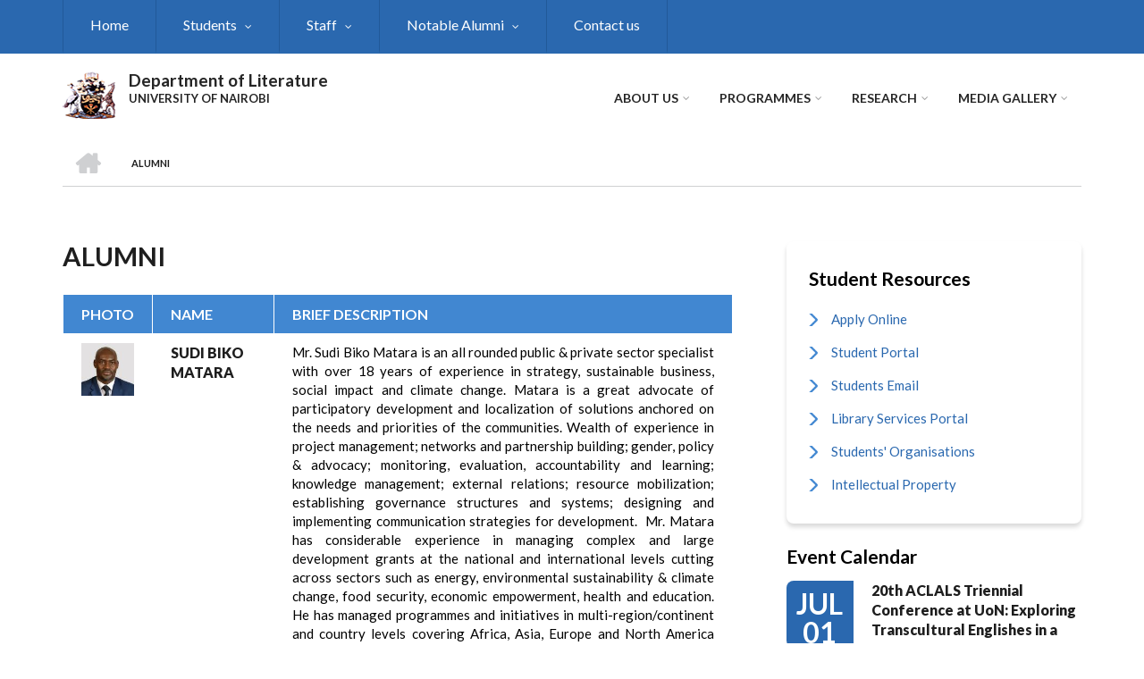

--- FILE ---
content_type: text/html; charset=UTF-8
request_url: http://literature.uonbi.ac.ke/index.php/alumni
body_size: 65548
content:
<!DOCTYPE html>
<html lang="en" dir="ltr" prefix="content: http://purl.org/rss/1.0/modules/content/  dc: http://purl.org/dc/terms/  foaf: http://xmlns.com/foaf/0.1/  og: http://ogp.me/ns#  rdfs: http://www.w3.org/2000/01/rdf-schema#  schema: http://schema.org/  sioc: http://rdfs.org/sioc/ns#  sioct: http://rdfs.org/sioc/types#  skos: http://www.w3.org/2004/02/skos/core#  xsd: http://www.w3.org/2001/XMLSchema# ">
  <head>
    <meta charset="utf-8" />
<script>(function(i,s,o,g,r,a,m){i["GoogleAnalyticsObject"]=r;i[r]=i[r]||function(){(i[r].q=i[r].q||[]).push(arguments)},i[r].l=1*new Date();a=s.createElement(o),m=s.getElementsByTagName(o)[0];a.async=1;a.src=g;m.parentNode.insertBefore(a,m)})(window,document,"script","https://www.google-analytics.com/analytics.js","ga");ga("create", "UA-152041923-14", {"cookieDomain":"auto"});ga("set", "anonymizeIp", true);ga("send", "pageview");</script>
<meta name="Generator" content="Drupal 8 (https://www.drupal.org)" />
<meta name="MobileOptimized" content="width" />
<meta name="HandheldFriendly" content="true" />
<meta name="viewport" content="width=device-width, initial-scale=1.0" />
<link rel="shortcut icon" href="/sites/literature.uonbi.ac.ke/files/best-logo59_0.png" type="image/png" />

    <title>Alumni | Department of Literature</title>
    <link rel="stylesheet" media="all" href="/core/assets/vendor/normalize-css/normalize.css?qteuc7" />
<link rel="stylesheet" media="all" href="/core/misc/normalize-fixes.css?qteuc7" />
<link rel="stylesheet" media="all" href="/sites/all/libraries/superfish/css/superfish.css?qteuc7" />
<link rel="stylesheet" media="all" href="/core/themes/stable/css/system/components/ajax-progress.module.css?qteuc7" />
<link rel="stylesheet" media="all" href="/core/themes/stable/css/system/components/align.module.css?qteuc7" />
<link rel="stylesheet" media="all" href="/core/themes/stable/css/system/components/autocomplete-loading.module.css?qteuc7" />
<link rel="stylesheet" media="all" href="/core/themes/stable/css/system/components/fieldgroup.module.css?qteuc7" />
<link rel="stylesheet" media="all" href="/core/themes/stable/css/system/components/container-inline.module.css?qteuc7" />
<link rel="stylesheet" media="all" href="/core/themes/stable/css/system/components/clearfix.module.css?qteuc7" />
<link rel="stylesheet" media="all" href="/core/themes/stable/css/system/components/details.module.css?qteuc7" />
<link rel="stylesheet" media="all" href="/core/themes/stable/css/system/components/hidden.module.css?qteuc7" />
<link rel="stylesheet" media="all" href="/core/themes/stable/css/system/components/item-list.module.css?qteuc7" />
<link rel="stylesheet" media="all" href="/core/themes/stable/css/system/components/js.module.css?qteuc7" />
<link rel="stylesheet" media="all" href="/core/themes/stable/css/system/components/nowrap.module.css?qteuc7" />
<link rel="stylesheet" media="all" href="/core/themes/stable/css/system/components/position-container.module.css?qteuc7" />
<link rel="stylesheet" media="all" href="/core/themes/stable/css/system/components/progress.module.css?qteuc7" />
<link rel="stylesheet" media="all" href="/core/themes/stable/css/system/components/reset-appearance.module.css?qteuc7" />
<link rel="stylesheet" media="all" href="/core/themes/stable/css/system/components/resize.module.css?qteuc7" />
<link rel="stylesheet" media="all" href="/core/themes/stable/css/system/components/sticky-header.module.css?qteuc7" />
<link rel="stylesheet" media="all" href="/core/themes/stable/css/system/components/system-status-counter.css?qteuc7" />
<link rel="stylesheet" media="all" href="/core/themes/stable/css/system/components/system-status-report-counters.css?qteuc7" />
<link rel="stylesheet" media="all" href="/core/themes/stable/css/system/components/system-status-report-general-info.css?qteuc7" />
<link rel="stylesheet" media="all" href="/core/themes/stable/css/system/components/tabledrag.module.css?qteuc7" />
<link rel="stylesheet" media="all" href="/core/themes/stable/css/system/components/tablesort.module.css?qteuc7" />
<link rel="stylesheet" media="all" href="/core/themes/stable/css/system/components/tree-child.module.css?qteuc7" />
<link rel="stylesheet" media="all" href="/core/themes/stable/css/views/views.module.css?qteuc7" />
<link rel="stylesheet" media="all" href="/modules/ckeditor_accordion/css/ckeditor-accordion.css?qteuc7" />
<link rel="stylesheet" media="all" href="/modules/page_url_qr_code_block/css/page_url_qr_code_block_style.css?qteuc7" />
<link rel="stylesheet" media="all" href="/themes/custom/scholarly/bootstrap/css/bootstrap.min.css?qteuc7" />
<link rel="stylesheet" media="all" href="/themes/custom/scholarly/css/base/elements.css?qteuc7" />
<link rel="stylesheet" media="all" href="/themes/custom/scholarly/css/base/layout.css?qteuc7" />
<link rel="stylesheet" media="all" href="/themes/custom/scholarly/css/base/typography.css?qteuc7" />
<link rel="stylesheet" media="all" href="/themes/custom/scholarly/css/base/local-base.css?qteuc7" />
<link rel="stylesheet" media="all" href="/core/themes/classy/css/components/action-links.css?qteuc7" />
<link rel="stylesheet" media="all" href="/core/themes/classy/css/components/breadcrumb.css?qteuc7" />
<link rel="stylesheet" media="all" href="/core/themes/classy/css/components/button.css?qteuc7" />
<link rel="stylesheet" media="all" href="/core/themes/classy/css/components/collapse-processed.css?qteuc7" />
<link rel="stylesheet" media="all" href="/core/themes/classy/css/components/container-inline.css?qteuc7" />
<link rel="stylesheet" media="all" href="/core/themes/classy/css/components/details.css?qteuc7" />
<link rel="stylesheet" media="all" href="/core/themes/classy/css/components/exposed-filters.css?qteuc7" />
<link rel="stylesheet" media="all" href="/core/themes/classy/css/components/field.css?qteuc7" />
<link rel="stylesheet" media="all" href="/core/themes/classy/css/components/form.css?qteuc7" />
<link rel="stylesheet" media="all" href="/core/themes/classy/css/components/icons.css?qteuc7" />
<link rel="stylesheet" media="all" href="/core/themes/classy/css/components/inline-form.css?qteuc7" />
<link rel="stylesheet" media="all" href="/core/themes/classy/css/components/item-list.css?qteuc7" />
<link rel="stylesheet" media="all" href="/core/themes/classy/css/components/link.css?qteuc7" />
<link rel="stylesheet" media="all" href="/core/themes/classy/css/components/links.css?qteuc7" />
<link rel="stylesheet" media="all" href="/core/themes/classy/css/components/menu.css?qteuc7" />
<link rel="stylesheet" media="all" href="/core/themes/classy/css/components/more-link.css?qteuc7" />
<link rel="stylesheet" media="all" href="/core/themes/classy/css/components/pager.css?qteuc7" />
<link rel="stylesheet" media="all" href="/core/themes/classy/css/components/tabledrag.css?qteuc7" />
<link rel="stylesheet" media="all" href="/core/themes/classy/css/components/tableselect.css?qteuc7" />
<link rel="stylesheet" media="all" href="/core/themes/classy/css/components/tablesort.css?qteuc7" />
<link rel="stylesheet" media="all" href="/core/themes/classy/css/components/tabs.css?qteuc7" />
<link rel="stylesheet" media="all" href="/core/themes/classy/css/components/textarea.css?qteuc7" />
<link rel="stylesheet" media="all" href="/core/themes/classy/css/components/ui-dialog.css?qteuc7" />
<link rel="stylesheet" media="all" href="/core/themes/classy/css/components/messages.css?qteuc7" />
<link rel="stylesheet" media="all" href="/themes/custom/scholarly/css/components/blocks.css?qteuc7" />
<link rel="stylesheet" media="all" href="/themes/custom/scholarly/css/components/messages.css?qteuc7" />
<link rel="stylesheet" media="all" href="/themes/custom/scholarly/css/components/more-links.css?qteuc7" />
<link rel="stylesheet" media="all" href="/themes/custom/scholarly/css/components/fields.css?qteuc7" />
<link rel="stylesheet" media="all" href="/themes/custom/scholarly/css/components/node.css?qteuc7" />
<link rel="stylesheet" media="all" href="/themes/custom/scholarly/css/components/node-testimonials.css?qteuc7" />
<link rel="stylesheet" media="all" href="/themes/custom/scholarly/css/components/node-events.css?qteuc7" />
<link rel="stylesheet" media="all" href="/themes/custom/scholarly/css/components/node-taxonomy-terms.css?qteuc7" />
<link rel="stylesheet" media="all" href="/themes/custom/scholarly/css/components/node-faculty_student.css?qteuc7" />
<link rel="stylesheet" media="all" href="/themes/custom/scholarly/css/components/comments.css?qteuc7" />
<link rel="stylesheet" media="all" href="/themes/custom/scholarly/css/components/views.css?qteuc7" />
<link rel="stylesheet" media="all" href="/themes/custom/scholarly/css/components/views-events.css?qteuc7" />
<link rel="stylesheet" media="all" href="/themes/custom/scholarly/css/components/views-features.css?qteuc7" />
<link rel="stylesheet" media="all" href="/themes/custom/scholarly/css/components/views-latest-news.css?qteuc7" />
<link rel="stylesheet" media="all" href="/themes/custom/scholarly/css/components/views-testimonials.css?qteuc7" />
<link rel="stylesheet" media="all" href="/themes/custom/scholarly/css/components/views-courses.css?qteuc7" />
<link rel="stylesheet" media="all" href="/themes/custom/scholarly/css/components/views-faculty-students.css?qteuc7" />
<link rel="stylesheet" media="all" href="/themes/custom/scholarly/css/components/views-faculty-courses.css?qteuc7" />
<link rel="stylesheet" media="all" href="/themes/custom/scholarly/css/components/views-internal-banner.css?qteuc7" />
<link rel="stylesheet" media="all" href="/themes/custom/scholarly/css/components/forms.css?qteuc7" />
<link rel="stylesheet" media="all" href="/themes/custom/scholarly/css/components/forms-subscribe.css?qteuc7" />
<link rel="stylesheet" media="all" href="/themes/custom/scholarly/css/components/breadcrumb.css?qteuc7" />
<link rel="stylesheet" media="all" href="/themes/custom/scholarly/css/components/site-branding.css?qteuc7" />
<link rel="stylesheet" media="all" href="/themes/custom/scholarly/css/components/tabs.css?qteuc7" />
<link rel="stylesheet" media="all" href="/themes/custom/scholarly/css/components/tables.css?qteuc7" />
<link rel="stylesheet" media="all" href="/themes/custom/scholarly/css/components/menus.css?qteuc7" />
<link rel="stylesheet" media="all" href="/themes/custom/scholarly/css/components/pager.css?qteuc7" />
<link rel="stylesheet" media="all" href="/themes/custom/scholarly/css/components/buttons.css?qteuc7" />
<link rel="stylesheet" media="all" href="/themes/custom/scholarly/css/components/search.css?qteuc7" />
<link rel="stylesheet" media="all" href="/themes/custom/scholarly/css/components/fixed-header.css?qteuc7" />
<link rel="stylesheet" media="all" href="/themes/custom/scholarly/css/components/icons-list.css?qteuc7" />
<link rel="stylesheet" media="all" href="/themes/custom/scholarly/css/components/images.css?qteuc7" />
<link rel="stylesheet" media="all" href="/themes/custom/scholarly/css/components/image-overlay.css?qteuc7" />
<link rel="stylesheet" media="all" href="/themes/custom/scholarly/css/components/group-accordion.css?qteuc7" />
<link rel="stylesheet" media="all" href="/themes/custom/scholarly/css/components/contact-info.css?qteuc7" />
<link rel="stylesheet" media="all" href="/themes/custom/scholarly/css/components/progress-bars.css?qteuc7" />
<link rel="stylesheet" media="all" href="/themes/custom/scholarly/css/components/to-top.css?qteuc7" />
<link rel="stylesheet" media="all" href="/themes/custom/scholarly/css/components/local-components.css?qteuc7" />
<link rel="stylesheet" media="all" href="//maxcdn.bootstrapcdn.com/font-awesome/4.6.3/css/font-awesome.min.css" />
<link rel="stylesheet" media="all" href="//fonts.googleapis.com/css?family=Lato:300,400,700,900,300italic,400italic,700italic,900italic" />
<link rel="stylesheet" media="all" href="/themes/custom/scholarly/css/theme/color-blue.css?qteuc7" />
<link rel="stylesheet" media="all" href="/themes/custom/scholarly/css/theme/local-theme.css?qteuc7" />

    
<!--[if lte IE 8]>
<script src="/core/assets/vendor/html5shiv/html5shiv.min.js?v=3.7.3"></script>
<![endif]-->

  </head>
  <body class="form-style-1 hff-07 pff-07 sff-07 slff-07 gray-content-background fixed-header-enabled path-alumni">
        <a href="#main-content" class="visually-hidden focusable skip-link">
      Skip to main content
    </a>
    
      <div class="dialog-off-canvas-main-canvas" data-off-canvas-main-canvas>
    
  <div id="header-top" class="header-container clearfix">
    <div class="container">

      <div id="header-top-inside" class="clearfix">
        <div class="row">

                      <div class="col-md-12">
              <div id="header-top-left" class="clearfix">
                <div class="header-top-area">
                    <div class="region region-header-top-first">
    <div id="block-headertop" class="block block-superfish block-superfishheader-top">
  
    
      <div class="content">
      
<ul id="superfish-header-top" class="menu sf-menu sf-header-top sf-horizontal sf-style-none">
  
<li id="header-top-menu-link-content69313134-c8b2-41dc-b900-b998657e09f1" class="sf-depth-1 sf-no-children"><a href="/" title="Home" class="sf-depth-1">Home</a></li><li id="header-top-menu-link-content7ad1f700-49d3-41e7-af0d-bb459b8ce3f2" class="sf-depth-1 menuparent"><a href="/basic-page/students-resources" class="sf-depth-1 menuparent">Students</a><ul><li id="header-top-menu-link-content9609250e-471a-4b19-adbb-c1c20eeef24c" class="sf-depth-2 sf-no-children"><a href="https://studentlife.uonbi.ac.ke/sites/studentlife.uonbi.ac.ke/files/Hand%20Book%202020.pdf" class="sf-depth-2 sf-external">Student handbook</a></li><li id="header-top-menu-link-content817551c2-43ce-40eb-9552-87692bc693c3" class="sf-depth-2 sf-no-children"><a href="https://uonbi.ac.ke/international-students" class="sf-depth-2 sf-external">International Students</a></li><li id="header-top-menu-link-content7807c8a8-fc18-46aa-bd3a-508a9e23c1b8" class="sf-depth-2 sf-no-children"><a href="https://studentlife.uonbi.ac.ke/student-services/financial-aid-office" class="sf-depth-2 sf-external">Financial aid &amp; scholarships</a></li><li id="header-top-menu-link-content0b62e340-f29b-452a-b9da-808309b6c185" class="sf-depth-2 sf-no-children"><a href="https://studentlife.uonbi.ac.ke/student-services/counselling-guidance" class="sf-depth-2 sf-external">Guidance &amp; Counselling</a></li><li id="header-top-menu-link-content8bcc2653-6d27-4e7a-8fb2-552a2b39c8b2" class="sf-depth-2 sf-no-children"><a href="https://studentlife.uonbi.ac.ke/student-services/students-special-needs-disability" class="sf-depth-2 sf-external">Students with special needs</a></li><li id="header-top-menu-link-content5c152dc4-fb99-4326-99fd-7bb8f0a83710" class="sf-depth-2 sf-no-children"><a href="https://literature.uonbi.ac.ke/basic-page/students-organizations" class="sf-depth-2 sf-external">Students&#039; Organisations</a></li><li id="header-top-menu-link-content2c32f7ba-46db-447d-8fa6-207fb75b18a3" class="sf-depth-2 sf-no-children"><a href="https://halls.uonbi.ac.ke/" class="sf-depth-2 sf-external">Accomodation</a></li><li id="header-top-menu-link-content83083812-41db-4f7b-9466-c29842b09680" class="sf-depth-2 sf-no-children"><a href="https://studentlife.uonbi.ac.ke/student-services/office-career-services" class="sf-depth-2 sf-external">Career Services</a></li><li id="header-top-menu-link-contenta123dc9d-5f25-4013-9921-243791f3b1e4" class="sf-depth-2 sf-no-children"><a href="https://healthservices.uonbi.ac.ke/" class="sf-depth-2 sf-external">Health Services</a></li><li id="header-top-menu-link-content0b6cca84-2ee0-4d28-88fa-76e0443c969f" class="sf-depth-2 sf-no-children"><a href="https://sports.uonbi.ac.ke/" class="sf-depth-2 sf-external">Sports &amp; Games</a></li></ul></li><li id="header-top-menu-link-contentc0dfa4ae-6dfb-4a08-be5d-9307c89e81b1" class="sf-depth-1 menuparent"><a href="/staff" title="Staff" class="sf-depth-1 menuparent">Staff</a><ul><li id="header-top-menu-link-content479ab4cf-9893-496b-8b39-57adc9e0d70d" class="sf-depth-2 sf-no-children"><a href="https://literature.uonbi.ac.ke/staff" title="Faculty Staff" class="sf-depth-2 sf-external">Staff</a></li><li id="header-top-menu-link-content90aeb813-efe3-4e26-b6c9-216e1b241115" class="sf-depth-2 sf-no-children"><a href="https://chuna.uonbi.ac.ke/" class="sf-depth-2 sf-external">Chuna Sacco</a></li><li id="header-top-menu-link-content3e45db38-75b1-49db-9d80-d4724fb290b0" class="sf-depth-2 sf-no-children"><a href="http://intranet.uonbi.ac.ke/" title="Intranet " class="sf-depth-2 sf-external">UoN Intranet</a></li></ul></li><li id="header-top-menu-link-content40bf7271-52a4-43c0-833e-85b096ed29ab" class="active-trail sf-depth-1 menuparent"><a href="/alumni" class="is-active sf-depth-1 menuparent">Notable Alumni</a><ul><li id="header-top-menu-link-content551ea94c-ff89-4ea3-a791-1ad9d53c7194" class="sf-depth-2 sf-no-children"><a href="https://alumni.uonbi.ac.ke/" class="sf-depth-2 sf-external">Alumni Association</a></li></ul></li><li id="header-top-menu-link-content3297a0ce-d8c2-4345-b319-7cd613ea3907" class="sf-depth-1 sf-no-children"><a href="https://literature.uonbi.ac.ke/basic-page/contact-us" class="sf-depth-1 sf-external">Contact us</a></li>
</ul>

    </div>
  </div>

  </div>

                </div>
              </div>
            </div>
          
          
        </div>
      </div>

    </div>
  </div>

<header id="header" role="banner" class="header-container clearfix">
  <div class="container">

    <div id="header-inside" class="clearfix">
      <div class="row">

        <div class="col-md-4">
          <div id="header-inside-left" class="clearfix">

                            <div class="region region-header">
    <div id="block-scholarly-branding" class="clearfix site-branding block block-system block-system-branding-block">
  
    
      <div class="logo">
    <a href="/index.php/" title="Home" rel="home" class="site-branding__logo">
      <img src="/sites/literature.uonbi.ac.ke/files/best-logo59_0.png" alt="Home" />
    </a>
  </div>
        <div class="site-name site-branding__name">
      <a href="/index.php/" title="Home" rel="home">Department of Literature</a>
    </div>
        <div class="site-slogan site-branding__slogan">UNIVERSITY OF NAIROBI</div>
  </div>

  </div>

            
          </div>
        </div>

        <div class="col-md-8">
          <div id="header-inside-right" class="clearfix">

            <div id="main-navigation" class="clearfix">
              <nav role="navigation">

                                    <div class="region region-navigation">
    <div id="block-mainnavigation-2" class="block block-superfish block-superfishmain">
  
    
      <div class="content">
      
<ul id="superfish-main" class="menu sf-menu sf-main sf-horizontal sf-style-none">
  
<li id="main-menu-link-content6488ddf2-9760-46e4-b1f7-cb662d241199" class="active-trail sf-depth-1 menuparent"><a href="/basic-page/about-us" class="sf-depth-1 menuparent">About Us</a><ul><li id="main-menu-link-contentb94899b9-e14a-4e28-ad78-2ac4179a9444" class="sf-depth-2 sf-no-children"><a href="/basic-page/message-chair-department" class="sf-depth-2">Message From the HoD</a></li><li id="main-menu-link-content9a1f3227-1543-4b83-8830-ce7416238cab" class="sf-depth-2 sf-no-children"><a href="/basic-page/our-history" class="sf-depth-2">Our history</a></li><li id="main-menu-link-contentd063d0bb-0307-41ce-b6ce-41532e3537f3" class="sf-depth-2 sf-no-children"><a href="/basic-page/vision-mission-core-values" class="sf-depth-2"> Vision, Mission &amp; Core Values</a></li><li id="main-menu-link-content6f75c0c6-ba70-4649-a49f-115c6d8e0201" class="sf-depth-2 sf-no-children"><a href="https://literature.uonbi.ac.ke/basic-page/service-charter" class="sf-depth-2 sf-external">Service Charter</a></li><li id="main-menu-link-content80f16cd6-54a8-4ad5-a91f-efd0fd1928cd" class="sf-depth-2 sf-no-children"><a href="/basic-page/contact-us" class="sf-depth-2">Contact us</a></li></ul></li><li id="main-menu-link-contentad3fbef9-56f6-4106-a505-5fffa99fb7ae" class="sf-depth-1 menuparent"><a href="/admission-view" title="Contact" class="sf-depth-1 menuparent">Programmes</a><ul><li id="main-menu-link-contentd9913725-a335-4a60-91e0-644493e2166b" class="sf-depth-2 sf-no-children"><a href="https://application.uonbi.ac.ke/" class="sf-depth-2 sf-external">How to apply</a></li><li id="main-menu-link-contentf26587d3-e487-4a1a-a284-acad1b9b1e11" class="sf-depth-2 sf-no-children"><a href="/undergraduate" title="Undergraduate" class="sf-depth-2">Undergraduate</a></li><li id="main-menu-link-content2c715693-84d2-4167-821e-fe82ee16e5fc" class="sf-depth-2 sf-no-children"><a href="/masters" class="sf-depth-2">Masters</a></li><li id="main-menu-link-content7e66f551-9caa-40f3-8edb-fed6bacf66d7" class="sf-depth-2 sf-no-children"><a href="/PhD" title="Doctor of Philosophy (PhD)" class="sf-depth-2">Doctor of Philosophy (PhD)</a></li></ul></li><li id="main-menu-link-contente3b0345c-ff88-4249-8b00-a48a2bbb533a" class="sf-depth-1 menuparent"><a href="/research-projects" title="Partnerships" class="sf-depth-1 menuparent">Research</a><ul><li id="main-menu-link-content16306ac6-cd04-4745-9f1d-ec4d551a2888" class="sf-depth-2 sf-no-children"><a href="https://uonresearch.uonbi.ac.ke/" class="sf-depth-2 sf-external">Research News</a></li><li id="main-menu-link-contentdf443bdd-b51b-4dfb-b815-9834dd8b2820" class="sf-depth-2 sf-no-children"><a href="https://literature.uonbi.ac.ke/basic-page/partners" class="sf-depth-2 sf-external">Partner with us</a></li><li id="main-menu-link-contenta23e1e8f-b9a4-472a-9108-1f53753977f0" class="sf-depth-2 sf-no-children"><a href="https://literature.uonbi.ac.ke/basic-page/research-partners-0" class="sf-depth-2 sf-external">Research partners</a></li></ul></li><li id="main-menu-link-contentd37fe210-079c-422c-b602-0c7f99b812aa" class="sf-depth-1 menuparent"><a href="/gallery" class="sf-depth-1 menuparent">Media Gallery</a><ul><li id="main-menu-link-content49de85ca-57fe-44ca-b856-f893aeb5582c" class="sf-depth-2 sf-no-children"><a href="/gallery" class="sf-depth-2">Photo gallery</a></li><li id="main-menu-link-content1fe9edda-8d66-40f1-864e-f56b6c9b8f67" class="sf-depth-2 sf-no-children"><a href="https://literature.uonbi.ac.ke/basic-page/annual-reports-0" class="sf-depth-2 sf-external">Annual Reports</a></li></ul></li>
</ul>

    </div>
  </div>

  </div>

                
              </nav>
            </div>

          </div>
        </div>

      </div>
    </div>

  </div>
</header>

  <div id="banner" class="clearfix">
    <div class="container">

      <div id="banner-inside" class="clearfix">
        <div class="row">
          <div class="col-md-12">

            <div class="banner-area">
                <div class="region region-banner">
    <div id="block-scholarly-breadcrumbs" class="block block-system block-system-breadcrumb-block">
  
    
      <div class="content">
        <nav class="breadcrumb" role="navigation" aria-labelledby="system-breadcrumb">
    <h2 id="system-breadcrumb" class="visually-hidden">Breadcrumb</h2>
    <ol>
          <li>
        <span class="breadcrumb-separator">/</span>
                  <a href="/index.php/">
            <span class="sr-only">Home</span>
          </a>
              </li>
          <li>
        <span class="breadcrumb-separator">/</span>
                  <span>Alumni</span>
              </li>
        </ol>
  </nav>

    </div>
  </div>

  </div>

            </div>

          </div>
        </div>
      </div>

    </div>
  </div>

<div id="page" class="clearfix">

      <div class="container">
      <div class="row">
        <div class="col-md-12">
            <div class="region region-system-messages">
    <div data-drupal-messages-fallback class="hidden"></div>

  </div>

        </div>
      </div>
    </div>
  
  
  <div id="main-content">
    <div class="container">

      <div class="row">

        
        <section class="col-md-8">

          
          <div id="main" class="clearfix">

                            <div class="region region-content">
    <div id="block-scholarly-page-title" class="block block-core block-page-title-block">
  
    
      <div class="content">
      
  <h1 class="title page-title">Alumni</h1>


    </div>
  </div>
<div id="block-scholarly-content" class="block block-system block-system-main-block">
  
    
      <div class="content">
      <div class="views-element-container"><div class="view view-alumni view-id-alumni view-display-id-page_1 js-view-dom-id-0a499556959edfa770b2a0eaaf9f99f9352e66891db9531ec30b2129e4e4063b">
  
    
      
      <div class="view-content">
      <table class="views-table views-view-table cols-3">
        <thead>
      <tr>
                                                  <th id="view-field-imagee-table-column" class="views-field views-field-field-imagee" scope="col">Photo</th>
                                                  <th id="view-title-table-column" class="views-field views-field-title" scope="col">Name</th>
                                                  <th id="view-field-brief-description-table-column" class="views-field views-field-field-brief-description" scope="col">Brief Description</th>
              </tr>
    </thead>
    <tbody>
          <tr>
                                                                                        <td headers="view-field-imagee-table-column" class="views-field views-field-field-imagee">  <a href="/alumni/sudi-biko-matara" hreflang="en"><img src="/sites/literature.uonbi.ac.ke/files/styles/thumbnail/public/2024-03/Sudi.jpg?itok=w4Fqwr6D" width="100" height="100" alt="SUDI BIKO MATARA" typeof="foaf:Image" class="image-style-thumbnail" />

</a>
          </td>
                                                                                        <td headers="view-title-table-column" class="views-field views-field-title"><a href="/alumni/sudi-biko-matara" hreflang="en">SUDI BIKO MATARA</a>          </td>
                                                                                        <td headers="view-field-brief-description-table-column" class="views-field views-field-field-brief-description"><p><span><span><span>Mr. Sudi Biko Matara is an all rounded public &amp; private sector specialist with over 18 years of experience in strategy, sustainable business, social impact and climate change. Matara is a great advocate of participatory development and localization of solutions anchored on the needs and priorities of the communities. Wealth of experience in project management; networks and partnership building; gender, policy &amp; advocacy; monitoring, evaluation, accountability and learning; knowledge management; external relations; resource mobilization; establishing governance structures and systems; designing and implementing communication strategies for development.  Mr. Matara has considerable experience in managing complex and large development grants at the national and international levels cutting across sectors such as energy, environmental sustainability &amp; climate change, food security, economic empowerment, health and education. He has managed programmes and initiatives in multi-region/continent and country levels covering Africa, Asia, Europe and North America regions.</span></span></span></p>

<p><span><span><span>Currently Mr. Matara is the General Manager of KTDA Foundation, Sustainable Business and Climate Change giving oversight to KTDA Group’s Corporate Social Investments as part of business sustainability. Mr. Matara runs a number of programmes targeted at creating resilience among smallholder tea farmers and their communities.  Mr. Matara was voted by the public as the Star Newspaper Person of the Year 2022/23, an award that recognises individuals who are implementing initiatives that are transforming positively the lives of communities. The same year KTDA was awarded by National Diversity and Inclusion Awards &amp; Recognition (DIAR Awards) in March 2023 as the <strong>Most Inclusive CSR Initiative.</strong></span></span></span></p>
          </td>
              </tr>
          <tr>
                                                                                        <td headers="view-field-imagee-table-column" class="views-field views-field-field-imagee">  <a href="/alumni/thomas-odhiambo" hreflang="en"><img src="/sites/literature.uonbi.ac.ke/files/styles/thumbnail/public/2024-03/Thomas.jpg?itok=eaBY_def" width="100" height="100" alt="THOMAS ODHIAMBO" typeof="foaf:Image" class="image-style-thumbnail" />

</a>
          </td>
                                                                                        <td headers="view-title-table-column" class="views-field views-field-title"><a href="/alumni/thomas-odhiambo" hreflang="en">THOMAS ODHIAMBO</a>          </td>
                                                                                        <td headers="view-field-brief-description-table-column" class="views-field views-field-field-brief-description"><p style="margin-bottom:13px"><span style="font-size:11pt"><span style="line-height:115%"><span style="font-family:Calibri,&quot;sans-serif&quot;"><span lang="EN-GB" style="background:white" xml:lang="EN-GB"><span style="line-height:115%"><span style="font-family:&quot;Book Antiqua&quot;,&quot;serif&quot;">Thomas Odiambo is a Trainer and a Coach. He has a background in human resource management, systemic team coaching, strategic leadership, organisational development and psychology .His primary objective is to assist organisations in thriving as a whole by identifying and improving organisational practices, as well as training and mentoring personnel.</span></span></span></span></span></span></p>
          </td>
              </tr>
          <tr>
                                                                                        <td headers="view-field-imagee-table-column" class="views-field views-field-field-imagee">  <a href="/alumni/henry-indangasi" hreflang="en"><img src="/sites/literature.uonbi.ac.ke/files/styles/thumbnail/public/2024-03/HENRY%20INDANGASI.jpg?itok=XsW4HMtv" width="100" height="100" alt="HENRY INDANGASI" typeof="foaf:Image" class="image-style-thumbnail" />

</a>
          </td>
                                                                                        <td headers="view-title-table-column" class="views-field views-field-title"><a href="/alumni/henry-indangasi" hreflang="en">HENRY INDANGASI</a>          </td>
                                                                                        <td headers="view-field-brief-description-table-column" class="views-field views-field-field-brief-description"><p><span>Henry Indangasi is a professor Emeritus, a folklorist as well as a literary critic. He is a regular columnist at Daily Nation writing on contemporary issues going on within the country. He is a celebrated literary critic with over twenty publications on various topics in the field of literature. Je has been very instrumental in strengthening the relationship between SOKA University and The University of Nairobi.</span></p>
          </td>
              </tr>
          <tr>
                                                                                        <td headers="view-field-imagee-table-column" class="views-field views-field-field-imagee">  <a href="/alumni/wanjiku-kabiria" hreflang="en"><img src="/sites/literature.uonbi.ac.ke/files/styles/thumbnail/public/2024-03/WANJIKU%20KABIRIA.jpg?itok=CiVGplI1" width="100" height="100" alt="WANJIKU KABIRIA " typeof="foaf:Image" class="image-style-thumbnail" />

</a>
          </td>
                                                                                        <td headers="view-title-table-column" class="views-field views-field-title"><a href="/alumni/wanjiku-kabiria" hreflang="en">WANJIKU KABIRIA </a>          </td>
                                                                                        <td headers="view-field-brief-description-table-column" class="views-field views-field-field-brief-description"><p><span style="font-size:12.0pt;line-height:107%;font-family:&quot;Times New Roman&quot;,&quot;serif&quot;;&#10;mso-fareast-font-family:Calibri">Wanjiku Mukabi Kabira is a Professor Emeritus of Literature, a creative writer and critic. She has published widely in the areas of Oral Literature, Culture, governance, constitution making, women's and Gender issues. She is an expert on issues of governance, devolution and theoretical approaches to gender analysis in areas of policy, programme design and implementation. In addition she is an expert in the areas of gender mainstreaming, planning and programming at institutional and programme levels, planning and evaluation. She was a Vice-Chair and a commissioner in Constitutional Review process (C.K.R.C), is a board member of International Center for Research on Women (ICRW), International Policy Analysis Research Institute (IPAR), a member of the Team of Eminent Persons (TEMP) advocating for gender responsive and peaceful elections in 2013. Has chaired many organizations including Women's Political Alliance-Kenya (WPA-K), Association of Women Research and Development and Kenya Oral Literature Association (KOLA) among others. She is the Director, African Women Studies Centre, University of Nairobi.</span></p>
          </td>
              </tr>
          <tr>
                                                                                        <td headers="view-field-imagee-table-column" class="views-field views-field-field-imagee">  <a href="/alumni/rosemary-moraa-anyona" hreflang="en"><img src="/sites/literature.uonbi.ac.ke/files/styles/thumbnail/public/2024-03/ROSEMARY%20ANYONA.jpg?itok=VJvRp1qb" width="100" height="100" alt="ROSEMARY MORAA ANYONA " typeof="foaf:Image" class="image-style-thumbnail" />

</a>
          </td>
                                                                                        <td headers="view-title-table-column" class="views-field views-field-title"><a href="/alumni/rosemary-moraa-anyona" hreflang="en">ROSEMARY MORAA ANYONA </a>          </td>
                                                                                        <td headers="view-field-brief-description-table-column" class="views-field views-field-field-brief-description"><p><span>Dr. Rosemary Anyona is a diplomat at the Ministry of Foreign Affairs. She previously taught and researched on Foreign Policy, IR, and ICM at the Institute of Diplomacy and International Studies (IDIS) OF THE University of Nairobi.</span></p>
          </td>
              </tr>
          <tr>
                                                                                        <td headers="view-field-imagee-table-column" class="views-field views-field-field-imagee">  <a href="/alumni/fred-okengo-matiangi" hreflang="en"><img src="/sites/literature.uonbi.ac.ke/files/styles/thumbnail/public/2024-03/FRED%20MATIANG%27I.jpg?itok=I8Dyxmdl" width="100" height="94" alt="FRED OKENG&#039;O MATIANG&#039;I" typeof="foaf:Image" class="image-style-thumbnail" />

</a>
          </td>
                                                                                        <td headers="view-title-table-column" class="views-field views-field-title"><a href="/alumni/fred-okengo-matiangi" hreflang="en">FRED OKENG&#039;O MATIANG&#039;I</a>          </td>
                                                                                        <td headers="view-field-brief-description-table-column" class="views-field views-field-field-brief-description"><p>Fred Okengo Matiang'i is a former Kenyan Cabinet Secretary for the Ministry of Interior and Coordination of National Government in Kenya. He assumed office on acting capacity after the sudden Demise of Joseph ole Nkaissery, making him hold two cabinet positions concurrently. He was appointed as the chairperson of the National Development Implementation and Communication Cabinet Committee. The committee is composed of all Cabinet Secretaries, The Attorney-General and the Head of the Public Service who acts as the secretariat. He had served as the Eastern Africa regional representative for the Centre for International Development, Rockefeller College of Public Affairs and Policy, the State University of New York before being nominated as the Cabinet Secretary for Information Communication and Technology on 23 April 2013. He formerly taught at Egerton University and the University of Nairobi.</p>
          </td>
              </tr>
          <tr>
                                                                                        <td headers="view-field-imagee-table-column" class="views-field views-field-field-imagee">  <a href="/alumni/rigathi-gachagua" hreflang="en"><img src="/sites/literature.uonbi.ac.ke/files/styles/thumbnail/public/2024-03/RIGATHI%20GACHAGUA.jpg?itok=7ND1U3dc" width="100" height="94" alt="RIGATHI GACHAGUA" typeof="foaf:Image" class="image-style-thumbnail" />

</a>
          </td>
                                                                                        <td headers="view-title-table-column" class="views-field views-field-title"><a href="/alumni/rigathi-gachagua" hreflang="en">RIGATHI GACHAGUA</a>          </td>
                                                                                        <td headers="view-field-brief-description-table-column" class="views-field views-field-field-brief-description"><p><span>Geoffrey Rigathi Gachagua is a Kenyan politician who is currently serving as the Deputy President of Kenya since 2022. He previously served as the Member of Parliament for Mathira Constituency between 2017 and 2022 as member of the Jubilee Party. He has previously served in various junior roles in government, including Assistant Secretary in the Ministry of Home Affairs &amp; National Heritage, Personal Assistant to the Head of the Public Service, Personal Assistant to Uhuru Kenyatta, who was then Minister for Local Government and as a District Officer.</span></p>
          </td>
              </tr>
          <tr>
                                                                                        <td headers="view-field-imagee-table-column" class="views-field views-field-field-imagee">  <a href="/alumni/dan-odhiambo" hreflang="en"><img src="/sites/literature.uonbi.ac.ke/files/styles/thumbnail/public/2024-03/DAN%20ODHIAMBO%20LW.jpg?itok=TWfbmN5s" width="100" height="80" alt="DAN ODHIAMBO" typeof="foaf:Image" class="image-style-thumbnail" />

</a>
          </td>
                                                                                        <td headers="view-title-table-column" class="views-field views-field-title"><a href="/alumni/dan-odhiambo" hreflang="en">DAN ODHIAMBO</a>          </td>
                                                                                        <td headers="view-field-brief-description-table-column" class="views-field views-field-field-brief-description"><p>Daniel is an avid court room lawyer with time tested hands in some of the leading, complex and intensely demanding cases. He lectures Law at Moi University School of Law. He has successfully acted as Counsel in high value Commercial disputes in Kenya both in arbitration and litigation. He also holds a Master’s Degree in Intellectual Property from Africa University, Mutare, Zimbabwe. In addition to dispute resolution, Daniel has extensively been engaged in both local and International Commercial transactions where he has advised a cross section of clients on Intellectual Property, mergers, acquisitions, investment treaties and public international law concerns.</p>
          </td>
              </tr>
          <tr>
                                                                                        <td headers="view-field-imagee-table-column" class="views-field views-field-field-imagee">  <a href="/alumni/james-ogude" hreflang="en"><img src="/sites/literature.uonbi.ac.ke/files/styles/thumbnail/public/2024-03/James%20Ogude_0.jpg?itok=pG1t3oCo" width="67" height="100" alt="JAMES OGUDE" typeof="foaf:Image" class="image-style-thumbnail" />

</a>
          </td>
                                                                                        <td headers="view-title-table-column" class="views-field views-field-title"><a href="/alumni/james-ogude" hreflang="en">JAMES OGUDE</a>          </td>
                                                                                        <td headers="view-field-brief-description-table-column" class="views-field views-field-field-brief-description"><p><span><span><span><span><span><span>James Ogude is the Director of the Centre for the Advancement of Scholarship at the University of Pretoria. He is the Professor of African Literature and Cultures and edited Ubuntu and the Reconstitution of Community. He is an “A2” rated researcher by the National Research Foundation (NRF). He has just concluded a five year project on the Southern African philosophical concept of Ubuntu funded by the Templeton World Charity Foundation. He is currently leading a Mellon funded supra-national project involving the Universities of Ghana, Makerere, Cape Town and Pretoria. He is also the Director of the African Observatory for Environmental Humanities located at the Centre for the Advancement of Scholarship at the University of Pretoria.</span></span></span></span></span></span></p>
          </td>
              </tr>
          <tr>
                                                                                        <td headers="view-field-imagee-table-column" class="views-field views-field-field-imagee">  <a href="/alumni/matthew-adams-karauri-0" hreflang="en"><img src="/sites/literature.uonbi.ac.ke/files/styles/thumbnail/public/2024-03/Adama%20Karauri_0.jpg?itok=bfJvMwY2" width="56" height="56" alt="ADAMS KATWAI KARAURI" typeof="foaf:Image" class="image-style-thumbnail" />

</a>
          </td>
                                                                                        <td headers="view-title-table-column" class="views-field views-field-title"><a href="/alumni/matthew-adams-karauri-0" hreflang="en">MATTHEW ADAMS KARAURI</a>          </td>
                                                                                        <td headers="view-field-brief-description-table-column" class="views-field views-field-field-brief-description"><p>Mathew Adams Karauri is a former Politician who served as Tigania East MP for 20yrs till 2002 and Assistant Minister during Nyayo era for 10yrs. His most notable works include: The Way I Am- Autobiography, The Devil You Know, Rulers, Leaders and People- a philosophy, Waiting for New Dawn , Traveling Gods- Poems written between 1972 and 1999, Beautiful (Sic) People, and The Last of the Ameru: Baithile, an Epic Story and other Stories. He is majorly recognized for his legislative roles in the KANU era</p>
          </td>
              </tr>
      </tbody>
</table>

    </div>
  
        <nav class="pager" role="navigation" aria-labelledby="pagination-heading">
    <h4 id="pagination-heading" class="pager__heading visually-hidden">Pagination</h4>
    <ul class="pager__items js-pager__items">
                    <li class="pager__item is-active">
          Page 1        </li>
                    <li class="pager__item pager__item--next">
          <a href="/alumni?page=1" title="Go to next page" rel="next">
            <span class="visually-hidden">Next page</span>
            <span aria-hidden="true">››</span>
          </a>
        </li>
          </ul>
  </nav>

          </div>
</div>

    </div>
  </div>

  </div>

            
          </div>

        </section>

                  <aside class="col-md-4 fix-sidebar-second">
            <section id="sidebar-second" class="sidebar clearfix">
                <div class="region region-sidebar-second">
    <nav role="navigation" aria-labelledby="block-studentresources-menu" id="block-studentresources" class="block block-menu navigation menu--student-resources">
      
  <h2 id="block-studentresources-menu">Student Resources</h2>
  

      <div class="content">
        <div class="menu-toggle-target menu-toggle-target-show" id="show-block-studentresources"></div>
    <div class="menu-toggle-target" id="hide-block-studentresources"></div>
    <a class="menu-toggle" href="#show-block-studentresources">Show &mdash; Student Resources</a>
    <a class="menu-toggle menu-toggle--hide" href="#hide-block-studentresources">Hide &mdash; Student Resources</a>
    
              <ul class="clearfix menu">
                    <li class="menu-item">
        <a href="https://application.uonbi.ac.ke/">Apply Online </a>
              </li>
                <li class="menu-item">
        <a href="http://smis.uonbi.ac.ke/">Student Portal </a>
              </li>
                <li class="menu-item">
        <a href="https://accounts.google.com/signin/v2/identifier?continue=https%3A//mail.google.com/mail/&amp;service=mail&amp;hd=students.uonbi.ac.ke&amp;sacu=1&amp;flowName=GlifWebSignIn&amp;flowEntry=AddSession">Students Email </a>
              </li>
                <li class="menu-item">
        <a href="http://uonlibrary.uonbi.ac.ke/">Library Services Portal </a>
              </li>
                <li class="menu-item">
        <a href="https://literature.uonbi.ac.ke/basic-page/students-organizations">Students&#039; Organisations</a>
              </li>
                <li class="menu-item">
        <a href="https://ipmo.uonbi.ac.ke/">Intellectual Property</a>
              </li>
        </ul>
  


  </div>
</nav>
<div class="views-element-container block block-views block-views-blockmt-events-block-1" id="block-views-block-mt-events-block-1">
  
      <h2 class="title">Event calendar</h2>
    
      <div class="content">
      <div><div class="view view-mt-events view-id-mt_events view-display-id-block_1 js-view-dom-id-6552574f2aab97298ca8084bf8777c9fc273570cd9bcde5e9e2f6f36eef014ba">
  
    
      
      <div class="view-content">
          <div class="views-row"><div class="view-event-wrapper">
<div class="views-field views-field-field-mt-event-date">
<time datetime="00Z" class="datetime">Jul 01</time>

</div>
<div class="views-field views-field-title">
<a href="/event/20th-aclals-triennial-conference-uon-exploring-transcultural-englishes-multipolar-world" hreflang="en">20th ACLALS Triennial Conference at UoN: Exploring Transcultural Englishes in a Multipolar World</a>
</div>
<div class="views-field views-field-body">
<p><br />
The University of Nairobi’s Department of Literature is honoured to host the 20th Triennial Conference of the…</p>
</div>
</div></div>
    <div class="views-row"><div class="view-event-wrapper">
<div class="views-field views-field-field-mt-event-date">
<time datetime="15Z" class="datetime">Feb 02</time>

</div>
<div class="views-field views-field-title">
<a href="/event/comrade-showbiz-comedy-night-laughter-taifa-hall" hreflang="en">COMRADE SHOWBIZ COMEDY: A NIGHT OF LAUGHTER AT TAIFA HALL</a>
</div>
<div class="views-field views-field-body">

</div>
</div></div>
    <div class="views-row"><div class="view-event-wrapper">
<div class="views-field views-field-field-mt-event-date">
<time datetime="00Z" class="datetime">Oct 30</time>

</div>
<div class="views-field views-field-title">
<a href="/event/role-literature-promotion-peace-and-conflict-resolution" hreflang="en">ROLE OF LITERATURE IN PROMOTION OF PEACE AND CONFLICT  RESOLUTION</a>
</div>
<div class="views-field views-field-body">

</div>
</div></div>
    <div class="views-row"><div class="view-event-wrapper">
<div class="views-field views-field-field-mt-event-date">
<time datetime="00Z" class="datetime">Oct 23</time>

</div>
<div class="views-field views-field-title">
<a href="/event/research-week-october-2023" hreflang="en">RESEARCH  WEEK OCTOBER 2023</a>
</div>
<div class="views-field views-field-body">

</div>
</div></div>

    </div>
  
          <div class="more-link"><a href="/events">View all</a></div>

      </div>
</div>

    </div>
  </div>
<div id="block-twitterblock" class="block block-twitter-block">
  
    
      <div class="content">
      <a href="https://twitter.com/HumanitiesUoN" class="twitter-timeline" data-link-color="#2a68af" data-height="200" data-border-color="#a9c8ea" data-tweet-limit="1" aria-polite="polite">Tweets by @HumanitiesUoN</a>
    </div>
  </div>
<div id="block-pageurlqrcode" class="block block-page-url-qr-code-block">
  
    
      <div class="content">
      <div class='page-url-qr-code'>
  <img src='http://chart.apis.google.com/chart?chs=150x150&amp;cht=qr&amp;chl=http%3A%2F%2Fliterature.uonbi.ac.ke%2Findex.php%2Falumni' alt='QR code for this page URL' width='150' height='150' />
  <span class='page-url-qr-code-caption'></span>
</div>


    </div>
  </div>

  </div>

            </section>
          </aside>
        
      </div>

    </div>
  </div>

</div>


  <div id="footer-top" class="clearfix two-regions">
    <div class="container">

      <div id="footer-top-inside" class="clearfix">
        <div class="row">

                      <div class="col-sm-6">
              <div id="footer-top-left" class="clearfix">
                <div class="footer-top-area">
                    <div class="region region-footer-top-first">
    <div id="block-socialbookmarks" class="block block-block-content block-block-contenta433068e-fd8b-43a3-9020-324b278e3541">
  
    
      <div class="content">
      
            <div class="text-formatted field field--name-body field--type-text-with-summary field--label-hidden field__item"><ul class="icons-list text-right">
	<li class="text">Follow us</li>
	<li class="facebook"><a href="https://www.facebook.com/uonchss"><i class="fa fa-facebook"><span class="sr-only">facebook</span></i></a></li>
	<li class="twitter"><a href="https://twitter.com/HumanitiesUoN"><i class="fa fa-twitter"><span class="sr-only">twitter</span></i></a></li>
	<li class="youtube"><a href="https://www.youtube.com/user/UniverstiyofNairobi"><i class="fa fa-youtube-play"><span class="sr-only">youtube</span></i></a></li>
	<li class="instagram"><a href="https://www.instagram.com/universityofnairobi/?ref=badge"><i class="fa fa-instagram"><span class="sr-only">instagram</span></i></a></li>
</ul>
</div>
      
    </div>
  </div>

  </div>

                </div>
              </div>
            </div>
          
                      <div class="col-sm-6">
              <div id="footer-top-right" class="clearfix">
                <div class="footer-top-area">
                    <div class="region region-footer-top-second">
    <div id="block-subscribetonewsletter" class="block block-block-content block-block-content682aea45-f95b-49d2-a33f-63ccc7f4bbcd">
  
    
      <div class="content">
      
            <div class="text-formatted field field--name-body field--type-text-with-summary field--label-hidden field__item"><div id="newsletter-form">
<div class="row">
<div class="col-lg-5"><span class="text">Subscribe to<br />
our Newsletter</span></div>

<div class="col-lg-7">
<form action="#">
<div>
<div class="form-item form-type-textfield">
<input type="text" class="form-text" name="subscribe" value="Your email address" onfocus="if (this.value == 'Your email address') {this.value = '';}" onblur="if (this.value == '') {this.value = 'Your email address';}" /></div>
<div class="form-actions">
<input value="SUBSCRIBE" type="submit" name="subscribe" class="form-submit" />
</div>
</div>
</form>
</div>
</div>
</div>
</div>
      
    </div>
  </div>

  </div>

                </div>
              </div>
            </div>
          
        </div>
      </div>

    </div>
  </div>

  <footer id="footer" class="clearfix">
    <div class="container">

      <div class="row">
                  <div class="col-sm-3">
            <div class="footer-area">
                <div class="region region-footer-first">
    <nav role="navigation" aria-labelledby="block-studyattheinstitution-menu" id="block-studyattheinstitution" class="block block-menu navigation menu--study-at-the-institution">
      
  <h2 id="block-studyattheinstitution-menu">Information For</h2>
  

      <div class="content">
        <div class="menu-toggle-target menu-toggle-target-show" id="show-block-studyattheinstitution"></div>
    <div class="menu-toggle-target" id="hide-block-studyattheinstitution"></div>
    <a class="menu-toggle" href="#show-block-studyattheinstitution">Show &mdash; Information For</a>
    <a class="menu-toggle menu-toggle--hide" href="#hide-block-studyattheinstitution">Hide &mdash; Information For</a>
    
              <ul class="clearfix menu">
                    <li class="menu-item">
        <a href="https://literature.uonbi.ac.ke/basic-page/students-resources">Students</a>
              </li>
                <li class="menu-item">
        <a href="https://uonbi.ac.ke/international-students">International students</a>
              </li>
                <li class="menu-item">
        <a href="https://intranet.uonbi.ac.ke/">Staff</a>
              </li>
                <li class="menu-item">
        <a href="/basic-page/alumni" data-drupal-link-system-path="node/63">Alumni</a>
              </li>
                <li class="menu-item">
        <a href="https://literature.uonbi.ac.ke/basic-page/partners">Partners</a>
              </li>
                <li class="menu-item">
        <a href="https://uonbi.ac.ke/information-media">Media</a>
              </li>
        </ul>
  


  </div>
</nav>
<div id="block-accessibility" class="block block-block-content block-block-content8efc54aa-a728-4b8c-bfd8-e01b2853988f">
  
    
      <div class="content">
      
            <div class="text-formatted field field--name-body field--type-text-with-summary field--label-hidden field__item"><script>
<!--//--><![CDATA[// ><!--
(function(d){var s = d.createElement("script");s.setAttribute("data-account", "XvWNsnSFu1");s.setAttribute("src", "https://cdn.userway.org/widget.js");(d.body || d.head).appendChild(s);})(document)
//--><!]]>
</script></div>
      
    </div>
  </div>

  </div>

            </div>
          </div>
        
                  <div class="col-sm-3">
            <div class="footer-area">
                <div class="region region-footer-second">
    <nav role="navigation" aria-labelledby="block-abouttheinstitution-menu" id="block-abouttheinstitution" class="block block-menu navigation menu--footer-navigation-menu">
      
  <h2 id="block-abouttheinstitution-menu">Information About</h2>
  

      <div class="content">
        <div class="menu-toggle-target menu-toggle-target-show" id="show-block-abouttheinstitution"></div>
    <div class="menu-toggle-target" id="hide-block-abouttheinstitution"></div>
    <a class="menu-toggle" href="#show-block-abouttheinstitution">Show &mdash; Information About</a>
    <a class="menu-toggle menu-toggle--hide" href="#hide-block-abouttheinstitution">Hide &mdash; Information About</a>
    
              <ul class="clearfix menu">
                    <li class="menu-item">
        <a href="https://www.google.com/maps/dir//University+of+Nairobi,+University+Way,+Nairobi/@-1.2803586,36.8140754,17z/data=!4m8!4m7!1m0!1m5!1m1!1s0x182f172d32561dcb:0x193d4e2017527761!2m2!1d36.8162641!2d-1.2803586" title="Physical Location">Physical Location</a>
              </li>
                <li class="menu-item">
        <a href="https://studentlife.uonbi.ac.ke/student-services/financial-aid-office">Financial aid</a>
              </li>
                <li class="menu-item">
        <a href="https://halls.uonbi.ac.ke/">Accommodation</a>
              </li>
                <li class="menu-item">
        <a href="https://uonlibrary.uonbi.ac.ke/">Library</a>
              </li>
        </ul>
  


  </div>
</nav>

  </div>

            </div>
          </div>
        
                  <div class="col-sm-3">
            <div class="footer-area">
                <div class="region region-footer-third">
    <nav role="navigation" aria-labelledby="block-studentresources-2-menu" id="block-studentresources-2" class="block block-menu navigation menu--student-resources">
      
  <h2 id="block-studentresources-2-menu">Student Resources</h2>
  

      <div class="content">
        <div class="menu-toggle-target menu-toggle-target-show" id="show-block-studentresources-2"></div>
    <div class="menu-toggle-target" id="hide-block-studentresources-2"></div>
    <a class="menu-toggle" href="#show-block-studentresources-2">Show &mdash; Student Resources</a>
    <a class="menu-toggle menu-toggle--hide" href="#hide-block-studentresources-2">Hide &mdash; Student Resources</a>
    
              <ul class="clearfix menu">
                    <li class="menu-item">
        <a href="https://application.uonbi.ac.ke/">Apply Online </a>
              </li>
                <li class="menu-item">
        <a href="http://smis.uonbi.ac.ke/">Student Portal </a>
              </li>
                <li class="menu-item">
        <a href="https://accounts.google.com/signin/v2/identifier?continue=https%3A//mail.google.com/mail/&amp;service=mail&amp;hd=students.uonbi.ac.ke&amp;sacu=1&amp;flowName=GlifWebSignIn&amp;flowEntry=AddSession">Students Email </a>
              </li>
                <li class="menu-item">
        <a href="http://uonlibrary.uonbi.ac.ke/">Library Services Portal </a>
              </li>
                <li class="menu-item">
        <a href="https://literature.uonbi.ac.ke/basic-page/students-organizations">Students&#039; Organisations</a>
              </li>
                <li class="menu-item">
        <a href="https://ipmo.uonbi.ac.ke/">Intellectual Property</a>
              </li>
        </ul>
  


  </div>
</nav>

  </div>

            </div>
          </div>
        
                  <div class="col-sm-3">
            <div class="footer-area">
                <div class="region region-footer-fourth">
    <nav role="navigation" aria-labelledby="block-quicklinks-menu" id="block-quicklinks" class="block block-menu navigation menu--quick-links">
      
  <h2 id="block-quicklinks-menu">Quick Links</h2>
  

      <div class="content">
        <div class="menu-toggle-target menu-toggle-target-show" id="show-block-quicklinks"></div>
    <div class="menu-toggle-target" id="hide-block-quicklinks"></div>
    <a class="menu-toggle" href="#show-block-quicklinks">Show &mdash; Quick Links</a>
    <a class="menu-toggle menu-toggle--hide" href="#hide-block-quicklinks">Hide &mdash; Quick Links</a>
    
              <ul class="clearfix menu">
                    <li class="menu-item">
        <a href="https://uonbi.ac.ke/">UoN website</a>
              </li>
                <li class="menu-item">
        <a href="http://socialsciences.uonbi.ac.ke/">Faculty website</a>
              </li>
                <li class="menu-item">
        <a href="https://uonbi.ac.ke/jobs">Work at UoN</a>
              </li>
                <li class="menu-item">
        <a href="https://uonbi.ac.ke/jobs">COVID-19 info</a>
              </li>
                <li class="menu-item">
        <a href="https://literature.uonbi.ac.ke/basic-page/contact-us">Contact us</a>
              </li>
        </ul>
  


  </div>
</nav>

  </div>

            </div>
          </div>
              </div>

    </div>
  </footer>

<div id="subfooter" class="clearfix">
  <div class="container">
    <div id="subfooter-inside" class="clearfix">
      <div class="row">
        <div class="col-md-4">
                      <div class="subfooter-area left">
                <div class="region region-sub-footer-first">
    <nav role="navigation" aria-labelledby="block-headertop-3-menu" id="block-headertop-3" class="block block-menu navigation menu--header-top">
            
  <h2 class="visually-hidden" id="block-headertop-3-menu">Subfooter Menu</h2>
  

      <div class="content">
        <div class="menu-toggle-target menu-toggle-target-show" id="show-block-headertop-3"></div>
    <div class="menu-toggle-target" id="hide-block-headertop-3"></div>
    <a class="menu-toggle" href="#show-block-headertop-3">Show &mdash; Subfooter Menu</a>
    <a class="menu-toggle menu-toggle--hide" href="#hide-block-headertop-3">Hide &mdash; Subfooter Menu</a>
    
              <ul class="clearfix menu">
                    <li class="menu-item">
        <a href="/" title="Home" data-drupal-link-system-path="&lt;front&gt;">Home</a>
              </li>
                <li class="menu-item menu-item--collapsed">
        <a href="/basic-page/students-resources" data-drupal-link-system-path="node/134">Students</a>
              </li>
                <li class="menu-item menu-item--collapsed">
        <a href="/staff" title="Staff" data-drupal-link-system-path="staff">Staff</a>
              </li>
                <li class="menu-item menu-item--expanded menu-item--active-trail">
        <a href="/alumni" data-drupal-link-system-path="alumni" class="is-active">Notable Alumni</a>
                                <ul class="menu">
                    <li class="menu-item">
        <a href="https://alumni.uonbi.ac.ke/">Alumni Association</a>
              </li>
        </ul>
  
              </li>
                <li class="menu-item">
        <a href="https://literature.uonbi.ac.ke/basic-page/contact-us">Contact us</a>
              </li>
        </ul>
  


  </div>
</nav>

  </div>

            </div>
                  </div>
        <div class="col-md-8">
                      <div class="subfooter-area right">
                <div class="region region-footer">
    <div id="block-copyright" class="block block-block-content block-block-contentc2e220f3-9ba6-405e-8971-27a89262a998">
  
    
      <div class="content">
      
            <div class="text-formatted field field--name-body field--type-text-with-summary field--label-hidden field__item"><p>© University of Nairobi 2026.  All rights Reserved.</p></div>
      
    </div>
  </div>

  </div>

            </div>
                  </div>
      </div>
    </div>
  </div>
</div>

    <div class="to-top"><i class="fa fa-angle-up"></i></div>
  
  </div>

    
    <script type="application/json" data-drupal-selector="drupal-settings-json">{"path":{"baseUrl":"\/index.php\/","scriptPath":null,"pathPrefix":"","currentPath":"alumni","currentPathIsAdmin":false,"isFront":false,"currentLanguage":"en"},"pluralDelimiter":"\u0003","suppressDeprecationErrors":true,"google_analytics":{"trackOutbound":true,"trackMailto":true,"trackDownload":true,"trackDownloadExtensions":"7z|aac|arc|arj|asf|asx|avi|bin|csv|doc(x|m)?|dot(x|m)?|exe|flv|gif|gz|gzip|hqx|jar|jpe?g|js|mp(2|3|4|e?g)|mov(ie)?|msi|msp|pdf|phps|png|ppt(x|m)?|pot(x|m)?|pps(x|m)?|ppam|sld(x|m)?|thmx|qtm?|ra(m|r)?|sea|sit|tar|tgz|torrent|txt|wav|wma|wmv|wpd|xls(x|m|b)?|xlt(x|m)|xlam|xml|z|zip"},"ckeditorAccordion":{"accordionStyle":{"collapseAll":0}},"scholarly":{"sliderRevolutionBoxedWidthInit":{"slideshowBoxedWidthEffectTime":10000,"slideshowBoxedWidthInitialHeight":400,"slideshowBoxedWidthBulletsPosition":"center"},"sliderRevolutionInternalBannerInit":{"slideshowInternalBannerEffectTime":10000,"slideshowInternalBannerInitialHeight":400,"slideshowInternalBannerBulletsPosition":"left"}},"superfish":{"superfish-main":{"id":"superfish-main","sf":{"animation":{"opacity":"show","height":"show"},"speed":"fast","autoArrows":false,"dropShadows":false},"plugins":{"smallscreen":{"mode":"window_width","title":"Main navigation"},"supposition":true,"supersubs":true}},"superfish-header-top":{"id":"superfish-header-top","sf":{"animation":{"opacity":"show","height":"show"},"speed":"fast","autoArrows":false,"dropShadows":false},"plugins":{"smallscreen":{"mode":"window_width","title":"Header Top"},"supposition":true,"supersubs":true}}},"user":{"uid":0,"permissionsHash":"97d1f318029cba45e5079e7c8fd91facd5a5d6163435ea8cb1173f24a7eec8dd"}}</script>
<script src="/core/assets/vendor/jquery/jquery.min.js?v=3.5.1"></script>
<script src="/core/assets/vendor/jquery-once/jquery.once.min.js?v=2.2.3"></script>
<script src="/core/misc/drupalSettingsLoader.js?v=8.9.15"></script>
<script src="/core/misc/drupal.js?v=8.9.15"></script>
<script src="/core/misc/drupal.init.js?v=8.9.15"></script>
<script src="/modules/google_analytics/js/google_analytics.js?v=8.9.15"></script>
<script src="/themes/custom/scholarly/bootstrap/js/bootstrap.min.js?v=3.4.1"></script>
<script src="/modules/ckeditor_accordion/js/ckeditor-accordion.js?v=1.x"></script>
<script src="https://platform.twitter.com/widgets.js"></script>
<script src="/sites/all/libraries/superfish/superfish.js?qteuc7"></script>
<script src="/sites/all/libraries/superfish/jquery.hoverIntent.minified.js?qteuc7"></script>
<script src="/sites/all/libraries/superfish/sfsmallscreen.js?qteuc7"></script>
<script src="/sites/all/libraries/superfish/supposition.js?qteuc7"></script>
<script src="/sites/all/libraries/superfish/supersubs.js?qteuc7"></script>
<script src="/modules/superfish/js/superfish.js?v=2.0"></script>
<script src="/themes/custom/scholarly/js/custom/mobile-menu-header.js?v=8.9.15"></script>
<script src="/themes/custom/scholarly/js/custom/mobile-menu-header-top.js?v=8.9.15"></script>
<script src="/themes/custom/scholarly/js/custom/to-top.js?v=8.9.15"></script>
<script src="/themes/custom/scholarly/js/custom/fixed-header.js?v=8.9.15"></script>

  </body>
</html>


--- FILE ---
content_type: text/css
request_url: http://literature.uonbi.ac.ke/themes/custom/scholarly/css/base/layout.css?qteuc7
body_size: 2485
content:
#header-top {
  background-color: #252525;
}
#header-top-inside {
  position: relative;
}
#header {
padding: 20px 0 0px 0;
position: relative;
}
#page {
  padding-top: 0!important;
}
@media (max-width: 767px) {
  #header-top-inside.mean-container {
    padding-right: 55px;
  }
  #header-top-inside.mean-container #header-top-left,
  #header-top-inside.mean-container #header-top-right {
    z-index: 13;
    position: relative;
  }
  #header {
    padding: 25px 0 30px 0;
  }

  /*Fixed header position*/
  #header {
    position: relative!important;
    border: none!important;
  }
  #page {
    margin-top: 0!important;
  }
  #header-top {
   padding: 10px 0;
  }
}
#page-intro-inside {
  width: 100%;
  border-bottom: 1px solid #cfd0d2;
}
#page-intro .block {
 padding:0;
}
@media (max-width: 767px) {
  #slideshow {
    margin: 0 -15px;
  }
  #page-intro-inside {
    position: relative;
    bottom:0;
    border-bottom: 1px solid #cfd0d2;
  }
}
#highlighted + #main-content {
  padding: 20px 0;
}
#main-content {
  padding: 60px 0;
}
#promoted {
  padding: 0 0 20px 0;
}
#main {
  position: relative;
}
@media (max-width: 991px) {
  .sidebar {
    margin-top: 40px;
  }
  #sidebar-first {
    margin-top: 0;
  }
}
#bottom-content {
  padding: 30px 0 30px;
  background: #f2f2f2;
  margin: 40px 0 0 0;
}
#footer-top {
  padding-top: 20px;
  background: #c2c2c2;
}
@media (min-width: 768px) {
  #footer-top.two-regions {
    background: #c2c2c2;
    background: -moz-linear-gradient(left, #c2c2c2 50%, #d7d7d7 50%);
    background: -webkit-gradient(left, #c2c2c2 50%, #d7d7d7 50%);
    background: -webkit-linear-gradient(left, #c2c2c2 49.7%, #d7d7d7 49.7%);
    background: -o-linear-gradient(left, #c2c2c2 50%, #d7d7d7 50%);
    background: -ms-linear-gradient(left, #c2c2c2 50%, #d7d7d7 50%);
    background: linear-gradient(left, #c2c2c2 50%, #d7d7d7 50%);
  }
  #footer-top.one-region {
    background: #c2c2c2;
  }
}
#footer {
  background-color: #101010;
  padding: 25px 0 55px 0;
}
#subfooter {
  background-color: #080808;
  padding: 25px 0 15px;
}
@media (min-width: 1200px) {
  .fix-sidebar-second {
    padding-left: 45px;
  }
  .fix-sidebar-first {
    padding-right: 45px;
  }
}

/*Header top*/
.header-top-area {
  color: #fff;
}

/*Footer*/
.footer-area, .subfooter-area {
  color: #a3a3a3;
  font-size: 14px;
}
@media (max-width: 767px) {
  .footer-area {
    text-align: center;
  }
}
@media (max-width: 991px) {
  .subfooter-area {
    text-align: center;
  }
}


--- FILE ---
content_type: text/css
request_url: http://literature.uonbi.ac.ke/themes/custom/scholarly/css/components/views-events.css?qteuc7
body_size: 1719
content:
.view-mt-events .views-row {
  position: relative;
  min-height: 95px;
  padding-bottom: 10px;
  margin-bottom: 35px;
  border-bottom: 1px solid #acacac;
}
.block-views .view-mt-events .views-row {
  margin-bottom: 20px;
}
.view-mt-events .views-row-last {
  border-bottom: none;
}
.view-mt-events .views-field-field-mt-event-date {
  position: absolute;
  width: 75px;
  height: 75px;
  background-color: #252525;
  top: 0;
  left: 0;
}
.view-mt-events .views-field-field-mt-event-date time {
color: #fff;
font-size: 32px;
font-weight: 700;
position: absolute;
bottom: 1px;
right: 1px;
text-transform: uppercase;
text-align: center;
line-height: 1;
}
.view-mt-events .view-event-wrapper .views-field-title,
.view-mt-events .view-event-wrapper .views-field-body,
.view-mt-events .view-event-wrapper .views-field-view-node,
.view-mt-events .more-link {
  margin-left: 95px;
}
.view-mt-events .views-field-body {
  line-height: 1.375;
}
.view-mt-events .views-field-body p {
  padding: 0;
}
.view-mt-events .views-field-view-node,
.view-mt-events .more-link {
  margin-top: 5px;
}
.view-mt-events .views-row .more-link a {
  text-transform: none;
}
.view-mt-events .views-row .more-link a:after {
  content: "";
}
.hot-events .more-link {
  margin-left: 0;
}
.hot-events .more-link a {
  text-align: center;
}
@media (min-width: 992px) {
  .col-md-2 .view-mt-events .views-field-field-mt-event-date {
    position: relative;
    margin: 0 0 15px 0;
  }
  .col-md-2 .view-mt-events .views-field-title,
  .col-md-2 .view-mt-events .views-field-body,
  .col-md-2 .view-mt-events .more-link {
    margin-left: 0;
  }
}

/*Event map*/
#event-map {
  height: 250px;
  margin: 20px 0;
}
#event-map img {
  max-width: inherit;
}


--- FILE ---
content_type: text/plain
request_url: https://www.google-analytics.com/j/collect?v=1&_v=j102&aip=1&a=294360392&t=pageview&_s=1&dl=http%3A%2F%2Fliterature.uonbi.ac.ke%2Findex.php%2Falumni&ul=en-us%40posix&dt=Alumni%20%7C%20Department%20of%20Literature&sr=1280x720&vp=1280x720&_u=YEBAAEABAAAAACAAI~&jid=979252680&gjid=1400513777&cid=1917664452.1768845920&tid=UA-152041923-14&_gid=1207733580.1768845920&_r=1&_slc=1&z=367769737
body_size: -452
content:
2,cG-4MYYYFPYCW